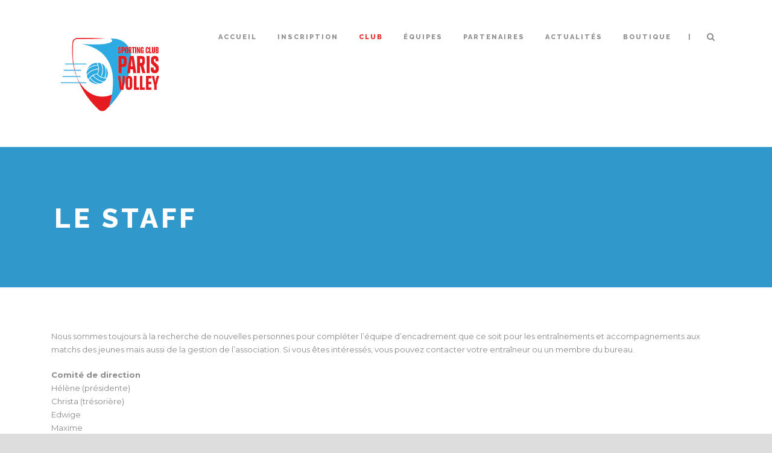

--- FILE ---
content_type: text/html; charset=UTF-8
request_url: https://scparisvolley.eu/index.php/le-staff/
body_size: 7575
content:



<!DOCTYPE html>
<!--[if IE 7]><html class="ie ie7 ltie8 ltie9" lang="fr-FR"><![endif]-->
<!--[if IE 8]><html class="ie ie8 ltie9" lang="fr-FR"><![endif]-->
<!--[if !(IE 7) | !(IE 8)  ]><!-->
<html lang="fr-FR">
<!--<![endif]-->

<head>
	<!-- Google Tag Manager -->
<script>(function(w,d,s,l,i){w[l]=w[l]||[];w[l].push({'gtm.start':
new Date().getTime(),event:'gtm.js'});var f=d.getElementsByTagName(s)[0],
j=d.createElement(s),dl=l!='dataLayer'?'&l='+l:'';j.async=true;j.src=
'https://www.googletagmanager.com/gtm.js?id='+i+dl;f.parentNode.insertBefore(j,f);
})(window,document,'script','dataLayer','GTM-W358T34');</script>
<!-- End Google Tag Manager -->
	
	<meta charset="UTF-8" />
	<meta name="viewport" content="initial-scale=1.0" />	
		
	<link rel="pingback" href="https://scparisvolley.eu/xmlrpc.php" />
	<title>Le staff &#8211; Sporting Club Paris Volley</title>
<meta name='robots' content='max-image-preview:large' />
<link rel='dns-prefetch' href='//maxcdn.bootstrapcdn.com' />
<link rel='dns-prefetch' href='//fonts.googleapis.com' />
<link rel="alternate" type="application/rss+xml" title="Sporting Club Paris Volley &raquo; Flux" href="https://scparisvolley.eu/index.php/feed/" />
<link rel="alternate" type="application/rss+xml" title="Sporting Club Paris Volley &raquo; Flux des commentaires" href="https://scparisvolley.eu/index.php/comments/feed/" />
<script type="text/javascript">
/* <![CDATA[ */
window._wpemojiSettings = {"baseUrl":"https:\/\/s.w.org\/images\/core\/emoji\/15.0.3\/72x72\/","ext":".png","svgUrl":"https:\/\/s.w.org\/images\/core\/emoji\/15.0.3\/svg\/","svgExt":".svg","source":{"concatemoji":"https:\/\/scparisvolley.eu\/wp-includes\/js\/wp-emoji-release.min.js?ver=6.5.7"}};
/*! This file is auto-generated */
!function(i,n){var o,s,e;function c(e){try{var t={supportTests:e,timestamp:(new Date).valueOf()};sessionStorage.setItem(o,JSON.stringify(t))}catch(e){}}function p(e,t,n){e.clearRect(0,0,e.canvas.width,e.canvas.height),e.fillText(t,0,0);var t=new Uint32Array(e.getImageData(0,0,e.canvas.width,e.canvas.height).data),r=(e.clearRect(0,0,e.canvas.width,e.canvas.height),e.fillText(n,0,0),new Uint32Array(e.getImageData(0,0,e.canvas.width,e.canvas.height).data));return t.every(function(e,t){return e===r[t]})}function u(e,t,n){switch(t){case"flag":return n(e,"\ud83c\udff3\ufe0f\u200d\u26a7\ufe0f","\ud83c\udff3\ufe0f\u200b\u26a7\ufe0f")?!1:!n(e,"\ud83c\uddfa\ud83c\uddf3","\ud83c\uddfa\u200b\ud83c\uddf3")&&!n(e,"\ud83c\udff4\udb40\udc67\udb40\udc62\udb40\udc65\udb40\udc6e\udb40\udc67\udb40\udc7f","\ud83c\udff4\u200b\udb40\udc67\u200b\udb40\udc62\u200b\udb40\udc65\u200b\udb40\udc6e\u200b\udb40\udc67\u200b\udb40\udc7f");case"emoji":return!n(e,"\ud83d\udc26\u200d\u2b1b","\ud83d\udc26\u200b\u2b1b")}return!1}function f(e,t,n){var r="undefined"!=typeof WorkerGlobalScope&&self instanceof WorkerGlobalScope?new OffscreenCanvas(300,150):i.createElement("canvas"),a=r.getContext("2d",{willReadFrequently:!0}),o=(a.textBaseline="top",a.font="600 32px Arial",{});return e.forEach(function(e){o[e]=t(a,e,n)}),o}function t(e){var t=i.createElement("script");t.src=e,t.defer=!0,i.head.appendChild(t)}"undefined"!=typeof Promise&&(o="wpEmojiSettingsSupports",s=["flag","emoji"],n.supports={everything:!0,everythingExceptFlag:!0},e=new Promise(function(e){i.addEventListener("DOMContentLoaded",e,{once:!0})}),new Promise(function(t){var n=function(){try{var e=JSON.parse(sessionStorage.getItem(o));if("object"==typeof e&&"number"==typeof e.timestamp&&(new Date).valueOf()<e.timestamp+604800&&"object"==typeof e.supportTests)return e.supportTests}catch(e){}return null}();if(!n){if("undefined"!=typeof Worker&&"undefined"!=typeof OffscreenCanvas&&"undefined"!=typeof URL&&URL.createObjectURL&&"undefined"!=typeof Blob)try{var e="postMessage("+f.toString()+"("+[JSON.stringify(s),u.toString(),p.toString()].join(",")+"));",r=new Blob([e],{type:"text/javascript"}),a=new Worker(URL.createObjectURL(r),{name:"wpTestEmojiSupports"});return void(a.onmessage=function(e){c(n=e.data),a.terminate(),t(n)})}catch(e){}c(n=f(s,u,p))}t(n)}).then(function(e){for(var t in e)n.supports[t]=e[t],n.supports.everything=n.supports.everything&&n.supports[t],"flag"!==t&&(n.supports.everythingExceptFlag=n.supports.everythingExceptFlag&&n.supports[t]);n.supports.everythingExceptFlag=n.supports.everythingExceptFlag&&!n.supports.flag,n.DOMReady=!1,n.readyCallback=function(){n.DOMReady=!0}}).then(function(){return e}).then(function(){var e;n.supports.everything||(n.readyCallback(),(e=n.source||{}).concatemoji?t(e.concatemoji):e.wpemoji&&e.twemoji&&(t(e.twemoji),t(e.wpemoji)))}))}((window,document),window._wpemojiSettings);
/* ]]> */
</script>
<style id='wp-emoji-styles-inline-css' type='text/css'>

	img.wp-smiley, img.emoji {
		display: inline !important;
		border: none !important;
		box-shadow: none !important;
		height: 1em !important;
		width: 1em !important;
		margin: 0 0.07em !important;
		vertical-align: -0.1em !important;
		background: none !important;
		padding: 0 !important;
	}
</style>
<link rel='stylesheet' id='wp-block-library-css' href='https://scparisvolley.eu/wp-includes/css/dist/block-library/style.min.css?ver=6.5.7' type='text/css' media='all' />
<style id='classic-theme-styles-inline-css' type='text/css'>
/*! This file is auto-generated */
.wp-block-button__link{color:#fff;background-color:#32373c;border-radius:9999px;box-shadow:none;text-decoration:none;padding:calc(.667em + 2px) calc(1.333em + 2px);font-size:1.125em}.wp-block-file__button{background:#32373c;color:#fff;text-decoration:none}
</style>
<style id='global-styles-inline-css' type='text/css'>
body{--wp--preset--color--black: #000000;--wp--preset--color--cyan-bluish-gray: #abb8c3;--wp--preset--color--white: #ffffff;--wp--preset--color--pale-pink: #f78da7;--wp--preset--color--vivid-red: #cf2e2e;--wp--preset--color--luminous-vivid-orange: #ff6900;--wp--preset--color--luminous-vivid-amber: #fcb900;--wp--preset--color--light-green-cyan: #7bdcb5;--wp--preset--color--vivid-green-cyan: #00d084;--wp--preset--color--pale-cyan-blue: #8ed1fc;--wp--preset--color--vivid-cyan-blue: #0693e3;--wp--preset--color--vivid-purple: #9b51e0;--wp--preset--gradient--vivid-cyan-blue-to-vivid-purple: linear-gradient(135deg,rgba(6,147,227,1) 0%,rgb(155,81,224) 100%);--wp--preset--gradient--light-green-cyan-to-vivid-green-cyan: linear-gradient(135deg,rgb(122,220,180) 0%,rgb(0,208,130) 100%);--wp--preset--gradient--luminous-vivid-amber-to-luminous-vivid-orange: linear-gradient(135deg,rgba(252,185,0,1) 0%,rgba(255,105,0,1) 100%);--wp--preset--gradient--luminous-vivid-orange-to-vivid-red: linear-gradient(135deg,rgba(255,105,0,1) 0%,rgb(207,46,46) 100%);--wp--preset--gradient--very-light-gray-to-cyan-bluish-gray: linear-gradient(135deg,rgb(238,238,238) 0%,rgb(169,184,195) 100%);--wp--preset--gradient--cool-to-warm-spectrum: linear-gradient(135deg,rgb(74,234,220) 0%,rgb(151,120,209) 20%,rgb(207,42,186) 40%,rgb(238,44,130) 60%,rgb(251,105,98) 80%,rgb(254,248,76) 100%);--wp--preset--gradient--blush-light-purple: linear-gradient(135deg,rgb(255,206,236) 0%,rgb(152,150,240) 100%);--wp--preset--gradient--blush-bordeaux: linear-gradient(135deg,rgb(254,205,165) 0%,rgb(254,45,45) 50%,rgb(107,0,62) 100%);--wp--preset--gradient--luminous-dusk: linear-gradient(135deg,rgb(255,203,112) 0%,rgb(199,81,192) 50%,rgb(65,88,208) 100%);--wp--preset--gradient--pale-ocean: linear-gradient(135deg,rgb(255,245,203) 0%,rgb(182,227,212) 50%,rgb(51,167,181) 100%);--wp--preset--gradient--electric-grass: linear-gradient(135deg,rgb(202,248,128) 0%,rgb(113,206,126) 100%);--wp--preset--gradient--midnight: linear-gradient(135deg,rgb(2,3,129) 0%,rgb(40,116,252) 100%);--wp--preset--font-size--small: 13px;--wp--preset--font-size--medium: 20px;--wp--preset--font-size--large: 36px;--wp--preset--font-size--x-large: 42px;--wp--preset--spacing--20: 0.44rem;--wp--preset--spacing--30: 0.67rem;--wp--preset--spacing--40: 1rem;--wp--preset--spacing--50: 1.5rem;--wp--preset--spacing--60: 2.25rem;--wp--preset--spacing--70: 3.38rem;--wp--preset--spacing--80: 5.06rem;--wp--preset--shadow--natural: 6px 6px 9px rgba(0, 0, 0, 0.2);--wp--preset--shadow--deep: 12px 12px 50px rgba(0, 0, 0, 0.4);--wp--preset--shadow--sharp: 6px 6px 0px rgba(0, 0, 0, 0.2);--wp--preset--shadow--outlined: 6px 6px 0px -3px rgba(255, 255, 255, 1), 6px 6px rgba(0, 0, 0, 1);--wp--preset--shadow--crisp: 6px 6px 0px rgba(0, 0, 0, 1);}:where(.is-layout-flex){gap: 0.5em;}:where(.is-layout-grid){gap: 0.5em;}body .is-layout-flex{display: flex;}body .is-layout-flex{flex-wrap: wrap;align-items: center;}body .is-layout-flex > *{margin: 0;}body .is-layout-grid{display: grid;}body .is-layout-grid > *{margin: 0;}:where(.wp-block-columns.is-layout-flex){gap: 2em;}:where(.wp-block-columns.is-layout-grid){gap: 2em;}:where(.wp-block-post-template.is-layout-flex){gap: 1.25em;}:where(.wp-block-post-template.is-layout-grid){gap: 1.25em;}.has-black-color{color: var(--wp--preset--color--black) !important;}.has-cyan-bluish-gray-color{color: var(--wp--preset--color--cyan-bluish-gray) !important;}.has-white-color{color: var(--wp--preset--color--white) !important;}.has-pale-pink-color{color: var(--wp--preset--color--pale-pink) !important;}.has-vivid-red-color{color: var(--wp--preset--color--vivid-red) !important;}.has-luminous-vivid-orange-color{color: var(--wp--preset--color--luminous-vivid-orange) !important;}.has-luminous-vivid-amber-color{color: var(--wp--preset--color--luminous-vivid-amber) !important;}.has-light-green-cyan-color{color: var(--wp--preset--color--light-green-cyan) !important;}.has-vivid-green-cyan-color{color: var(--wp--preset--color--vivid-green-cyan) !important;}.has-pale-cyan-blue-color{color: var(--wp--preset--color--pale-cyan-blue) !important;}.has-vivid-cyan-blue-color{color: var(--wp--preset--color--vivid-cyan-blue) !important;}.has-vivid-purple-color{color: var(--wp--preset--color--vivid-purple) !important;}.has-black-background-color{background-color: var(--wp--preset--color--black) !important;}.has-cyan-bluish-gray-background-color{background-color: var(--wp--preset--color--cyan-bluish-gray) !important;}.has-white-background-color{background-color: var(--wp--preset--color--white) !important;}.has-pale-pink-background-color{background-color: var(--wp--preset--color--pale-pink) !important;}.has-vivid-red-background-color{background-color: var(--wp--preset--color--vivid-red) !important;}.has-luminous-vivid-orange-background-color{background-color: var(--wp--preset--color--luminous-vivid-orange) !important;}.has-luminous-vivid-amber-background-color{background-color: var(--wp--preset--color--luminous-vivid-amber) !important;}.has-light-green-cyan-background-color{background-color: var(--wp--preset--color--light-green-cyan) !important;}.has-vivid-green-cyan-background-color{background-color: var(--wp--preset--color--vivid-green-cyan) !important;}.has-pale-cyan-blue-background-color{background-color: var(--wp--preset--color--pale-cyan-blue) !important;}.has-vivid-cyan-blue-background-color{background-color: var(--wp--preset--color--vivid-cyan-blue) !important;}.has-vivid-purple-background-color{background-color: var(--wp--preset--color--vivid-purple) !important;}.has-black-border-color{border-color: var(--wp--preset--color--black) !important;}.has-cyan-bluish-gray-border-color{border-color: var(--wp--preset--color--cyan-bluish-gray) !important;}.has-white-border-color{border-color: var(--wp--preset--color--white) !important;}.has-pale-pink-border-color{border-color: var(--wp--preset--color--pale-pink) !important;}.has-vivid-red-border-color{border-color: var(--wp--preset--color--vivid-red) !important;}.has-luminous-vivid-orange-border-color{border-color: var(--wp--preset--color--luminous-vivid-orange) !important;}.has-luminous-vivid-amber-border-color{border-color: var(--wp--preset--color--luminous-vivid-amber) !important;}.has-light-green-cyan-border-color{border-color: var(--wp--preset--color--light-green-cyan) !important;}.has-vivid-green-cyan-border-color{border-color: var(--wp--preset--color--vivid-green-cyan) !important;}.has-pale-cyan-blue-border-color{border-color: var(--wp--preset--color--pale-cyan-blue) !important;}.has-vivid-cyan-blue-border-color{border-color: var(--wp--preset--color--vivid-cyan-blue) !important;}.has-vivid-purple-border-color{border-color: var(--wp--preset--color--vivid-purple) !important;}.has-vivid-cyan-blue-to-vivid-purple-gradient-background{background: var(--wp--preset--gradient--vivid-cyan-blue-to-vivid-purple) !important;}.has-light-green-cyan-to-vivid-green-cyan-gradient-background{background: var(--wp--preset--gradient--light-green-cyan-to-vivid-green-cyan) !important;}.has-luminous-vivid-amber-to-luminous-vivid-orange-gradient-background{background: var(--wp--preset--gradient--luminous-vivid-amber-to-luminous-vivid-orange) !important;}.has-luminous-vivid-orange-to-vivid-red-gradient-background{background: var(--wp--preset--gradient--luminous-vivid-orange-to-vivid-red) !important;}.has-very-light-gray-to-cyan-bluish-gray-gradient-background{background: var(--wp--preset--gradient--very-light-gray-to-cyan-bluish-gray) !important;}.has-cool-to-warm-spectrum-gradient-background{background: var(--wp--preset--gradient--cool-to-warm-spectrum) !important;}.has-blush-light-purple-gradient-background{background: var(--wp--preset--gradient--blush-light-purple) !important;}.has-blush-bordeaux-gradient-background{background: var(--wp--preset--gradient--blush-bordeaux) !important;}.has-luminous-dusk-gradient-background{background: var(--wp--preset--gradient--luminous-dusk) !important;}.has-pale-ocean-gradient-background{background: var(--wp--preset--gradient--pale-ocean) !important;}.has-electric-grass-gradient-background{background: var(--wp--preset--gradient--electric-grass) !important;}.has-midnight-gradient-background{background: var(--wp--preset--gradient--midnight) !important;}.has-small-font-size{font-size: var(--wp--preset--font-size--small) !important;}.has-medium-font-size{font-size: var(--wp--preset--font-size--medium) !important;}.has-large-font-size{font-size: var(--wp--preset--font-size--large) !important;}.has-x-large-font-size{font-size: var(--wp--preset--font-size--x-large) !important;}
.wp-block-navigation a:where(:not(.wp-element-button)){color: inherit;}
:where(.wp-block-post-template.is-layout-flex){gap: 1.25em;}:where(.wp-block-post-template.is-layout-grid){gap: 1.25em;}
:where(.wp-block-columns.is-layout-flex){gap: 2em;}:where(.wp-block-columns.is-layout-grid){gap: 2em;}
.wp-block-pullquote{font-size: 1.5em;line-height: 1.6;}
</style>
<link rel='stylesheet' id='cff-css' href='https://scparisvolley.eu/wp-content/plugins/custom-facebook-feed/assets/css/cff-style.min.css?ver=4.3.4' type='text/css' media='all' />
<link rel='stylesheet' id='sb-font-awesome-css' href='https://maxcdn.bootstrapcdn.com/font-awesome/4.7.0/css/font-awesome.min.css?ver=6.5.7' type='text/css' media='all' />
<link rel='stylesheet' id='style-css' href='https://scparisvolley.eu/wp-content/themes/thekeynote/style.css?ver=6.5.7' type='text/css' media='all' />
<link rel='stylesheet' id='Raleway-google-font-css' href='https://fonts.googleapis.com/css?family=Raleway%3A100%2C200%2C300%2Cregular%2C500%2C600%2C700%2C800%2C900&#038;subset=latin&#038;ver=6.5.7' type='text/css' media='all' />
<link rel='stylesheet' id='Montserrat-google-font-css' href='https://fonts.googleapis.com/css?family=Montserrat%3Aregular%2C700&#038;subset=latin&#038;ver=6.5.7' type='text/css' media='all' />
<link rel='stylesheet' id='Droid-Serif-google-font-css' href='https://fonts.googleapis.com/css?family=Droid+Serif%3Aregular%2Citalic%2C700%2C700italic&#038;subset=latin&#038;ver=6.5.7' type='text/css' media='all' />
<link rel='stylesheet' id='superfish-css' href='https://scparisvolley.eu/wp-content/themes/thekeynote/plugins/superfish/css/superfish.css?ver=6.5.7' type='text/css' media='all' />
<link rel='stylesheet' id='dlmenu-css' href='https://scparisvolley.eu/wp-content/themes/thekeynote/plugins/dl-menu/component.css?ver=6.5.7' type='text/css' media='all' />
<link rel='stylesheet' id='font-awesome-css' href='https://scparisvolley.eu/wp-content/themes/thekeynote/plugins/font-awesome-new/css/font-awesome.min.css?ver=6.5.7' type='text/css' media='all' />
<link rel='stylesheet' id='jquery-fancybox-css' href='https://scparisvolley.eu/wp-content/themes/thekeynote/plugins/fancybox/jquery.fancybox.css?ver=6.5.7' type='text/css' media='all' />
<link rel='stylesheet' id='flexslider-css' href='https://scparisvolley.eu/wp-content/themes/thekeynote/plugins/flexslider/flexslider.css?ver=6.5.7' type='text/css' media='all' />
<link rel='stylesheet' id='style-responsive-css' href='https://scparisvolley.eu/wp-content/themes/thekeynote/stylesheet/style-responsive.css?ver=6.5.7' type='text/css' media='all' />
<link rel='stylesheet' id='style-custom-css' href='https://scparisvolley.eu/wp-content/themes/thekeynote/stylesheet/style-custom.css?ver=6.5.7' type='text/css' media='all' />
<script type="text/javascript" src="https://scparisvolley.eu/wp-includes/js/jquery/jquery.min.js?ver=3.7.1" id="jquery-core-js"></script>
<script type="text/javascript" src="https://scparisvolley.eu/wp-includes/js/jquery/jquery-migrate.min.js?ver=3.4.1" id="jquery-migrate-js"></script>
<link rel="https://api.w.org/" href="https://scparisvolley.eu/index.php/wp-json/" /><link rel="alternate" type="application/json" href="https://scparisvolley.eu/index.php/wp-json/wp/v2/pages/91" /><link rel="EditURI" type="application/rsd+xml" title="RSD" href="https://scparisvolley.eu/xmlrpc.php?rsd" />
<meta name="generator" content="WordPress 6.5.7" />
<link rel="canonical" href="https://scparisvolley.eu/index.php/le-staff/" />
<link rel='shortlink' href='https://scparisvolley.eu/?p=91' />
<link rel="alternate" type="application/json+oembed" href="https://scparisvolley.eu/index.php/wp-json/oembed/1.0/embed?url=https%3A%2F%2Fscparisvolley.eu%2Findex.php%2Fle-staff%2F" />
<link rel="alternate" type="text/xml+oembed" href="https://scparisvolley.eu/index.php/wp-json/oembed/1.0/embed?url=https%3A%2F%2Fscparisvolley.eu%2Findex.php%2Fle-staff%2F&#038;format=xml" />
		<script>
			( function() {
				window.onpageshow = function( event ) {
					// Defined window.wpforms means that a form exists on a page.
					// If so and back/forward button has been clicked,
					// force reload a page to prevent the submit button state stuck.
					if ( typeof window.wpforms !== 'undefined' && event.persisted ) {
						window.location.reload();
					}
				};
			}() );
		</script>
		<link rel="shortcut icon" href="" type="image/x-icon" /><!-- load the script for older ie version -->
<!--[if lt IE 9]>
<script src="https://scparisvolley.eu/wp-content/themes/thekeynote/javascript/html5.js" type="text/javascript"></script>
<script src="https://scparisvolley.eu/wp-content/themes/thekeynote/plugins/easy-pie-chart/excanvas.js" type="text/javascript"></script>
<![endif]-->
<style type="text/css">.recentcomments a{display:inline !important;padding:0 !important;margin:0 !important;}</style><link rel="icon" href="https://scparisvolley.eu/wp-content/uploads/2018/06/cropped-scpv-32x32.jpeg" sizes="32x32" />
<link rel="icon" href="https://scparisvolley.eu/wp-content/uploads/2018/06/cropped-scpv-192x192.jpeg" sizes="192x192" />
<link rel="apple-touch-icon" href="https://scparisvolley.eu/wp-content/uploads/2018/06/cropped-scpv-180x180.jpeg" />
<meta name="msapplication-TileImage" content="https://scparisvolley.eu/wp-content/uploads/2018/06/cropped-scpv-270x270.jpeg" />
		<style type="text/css" id="wp-custom-css">
			
Bienvenue sur le site du Sporting Club Paris Volley
		</style>
		</head>

<body class="page-template-default page page-id-91">
<!-- Google Tag Manager (noscript) -->
<noscript><iframe src="https://www.googletagmanager.com/ns.html?id=GTM-W358T34"
height="0" width="0" style="display:none;visibility:hidden"></iframe></noscript>
<!-- End Google Tag Manager (noscript) -->	
	
<div class="body-wrapper  float-menu" data-home="https://scparisvolley.eu" >
		<header class="gdlr-header-wrapper">
		<!-- top navigation -->
		
		<!-- logo -->
		<div class="gdlr-header-inner">
			<div class="gdlr-header-container container">
				<!-- logo -->
				<div class="gdlr-logo">
					<a href="https://scparisvolley.eu" >
						<img src="https://scparisvolley.eu/wp-content/uploads/2018/07/SCPV_LogoCouleur.png" alt="" width="303" height="244" />					</a>
					<div class="gdlr-responsive-navigation dl-menuwrapper" id="gdlr-responsive-navigation" ><button class="dl-trigger">Open Menu</button><ul id="menu-conf" class="dl-menu gdlr-main-mobile-menu"><li id="menu-item-3559" class="menu-item menu-item-type-post_type menu-item-object-page menu-item-home menu-item-3559"><a href="https://scparisvolley.eu/">Accueil</a></li>
<li id="menu-item-4087" class="menu-item menu-item-type-post_type menu-item-object-page menu-item-has-children menu-item-4087"><a href="https://scparisvolley.eu/index.php/inscription/">Inscription</a>
<ul class="dl-submenu">
	<li id="menu-item-4472" class="menu-item menu-item-type-post_type menu-item-object-page menu-item-4472"><a href="https://scparisvolley.eu/index.php/nouvelle-inscription/">Nouvelle inscription</a></li>
	<li id="menu-item-4473" class="menu-item menu-item-type-post_type menu-item-object-page menu-item-4473"><a href="https://scparisvolley.eu/index.php/reinscription/">Réinscription</a></li>
</ul>
</li>
<li id="menu-item-3869" class="menu-item menu-item-type-post_type menu-item-object-page current-menu-ancestor current-menu-parent current_page_parent current_page_ancestor menu-item-has-children menu-item-3869"><a href="https://scparisvolley.eu/index.php/club/">Club</a>
<ul class="dl-submenu">
	<li id="menu-item-3861" class="menu-item menu-item-type-post_type menu-item-object-page menu-item-3861"><a href="https://scparisvolley.eu/index.php/les-creneaux/">Les créneaux</a></li>
	<li id="menu-item-3862" class="menu-item menu-item-type-post_type menu-item-object-page current-menu-item page_item page-item-91 current_page_item menu-item-3862"><a href="https://scparisvolley.eu/index.php/le-staff/" aria-current="page">Le staff</a></li>
	<li id="menu-item-3870" class="menu-item menu-item-type-post_type menu-item-object-page menu-item-3870"><a href="https://scparisvolley.eu/index.php/acces/">Accès</a></li>
	<li id="menu-item-3566" class="menu-item menu-item-type-post_type menu-item-object-page menu-item-3566"><a href="https://scparisvolley.eu/index.php/contact-page/">Contact</a></li>
</ul>
</li>
<li id="menu-item-3848" class="menu-item menu-item-type-post_type menu-item-object-page menu-item-has-children menu-item-3848"><a href="https://scparisvolley.eu/index.php/equipes/">Équipes</a>
<ul class="dl-submenu">
	<li id="menu-item-3849" class="menu-item menu-item-type-post_type menu-item-object-page menu-item-has-children menu-item-3849"><a href="https://scparisvolley.eu/index.php/feminines/">Féminines</a>
	<ul class="dl-submenu">
		<li id="menu-item-3857" class="menu-item menu-item-type-post_type menu-item-object-page menu-item-3857"><a href="https://scparisvolley.eu/index.php/n3f/">Nationale 3</a></li>
		<li id="menu-item-3868" class="menu-item menu-item-type-post_type menu-item-object-page menu-item-3868"><a href="https://scparisvolley.eu/index.php/regionalef/">Régionale</a></li>
		<li id="menu-item-3855" class="menu-item menu-item-type-post_type menu-item-object-page menu-item-3855"><a href="https://scparisvolley.eu/index.php/m18f/">M18F</a></li>
		<li id="menu-item-4643" class="menu-item menu-item-type-post_type menu-item-object-page menu-item-4643"><a href="https://scparisvolley.eu/index.php/m15f-2/">M15F</a></li>
		<li id="menu-item-4414" class="menu-item menu-item-type-post_type menu-item-object-page menu-item-4414"><a href="https://scparisvolley.eu/index.php/m13f/">M13F</a></li>
	</ul>
</li>
	<li id="menu-item-3850" class="menu-item menu-item-type-post_type menu-item-object-page menu-item-has-children menu-item-3850"><a href="https://scparisvolley.eu/index.php/masculines/">Masculines</a>
	<ul class="dl-submenu">
		<li id="menu-item-3858" class="menu-item menu-item-type-post_type menu-item-object-page menu-item-3858"><a href="https://scparisvolley.eu/index.php/n2g/">Nationale 2</a></li>
		<li id="menu-item-3880" class="menu-item menu-item-type-post_type menu-item-object-page menu-item-3880"><a href="https://scparisvolley.eu/index.php/regionale-m/">Prénationale</a></li>
		<li id="menu-item-4035" class="menu-item menu-item-type-post_type menu-item-object-page menu-item-4035"><a href="https://scparisvolley.eu/index.php/m17m/">M18M-Championnat départemental</a></li>
		<li id="menu-item-4637" class="menu-item menu-item-type-post_type menu-item-object-page menu-item-4637"><a href="https://scparisvolley.eu/index.php/m18m/">M18 groupe loisir</a></li>
		<li id="menu-item-4638" class="menu-item menu-item-type-post_type menu-item-object-page menu-item-4638"><a href="https://scparisvolley.eu/index.php/m-loisirs-jeunes/">M-Loisirs Jeunes</a></li>
		<li id="menu-item-4521" class="menu-item menu-item-type-post_type menu-item-object-page menu-item-4521"><a href="https://scparisvolley.eu/index.php/m15m/">M15M</a></li>
		<li id="menu-item-3851" class="menu-item menu-item-type-post_type menu-item-object-page menu-item-3851"><a href="https://scparisvolley.eu/index.php/m13m/">M13M</a></li>
	</ul>
</li>
	<li id="menu-item-3968" class="menu-item menu-item-type-post_type menu-item-object-page menu-item-3968"><a href="https://scparisvolley.eu/index.php/ecole-de-volley/">Ecole de volley</a></li>
	<li id="menu-item-4422" class="menu-item menu-item-type-post_type menu-item-object-page menu-item-4422"><a href="https://scparisvolley.eu/index.php/loisir-jeune/">Loisir jeune</a></li>
	<li id="menu-item-3969" class="menu-item menu-item-type-post_type menu-item-object-page menu-item-3969"><a href="https://scparisvolley.eu/index.php/loisirs/">Loisir senior</a></li>
</ul>
</li>
<li id="menu-item-3842" class="menu-item menu-item-type-post_type menu-item-object-page menu-item-has-children menu-item-3842"><a href="https://scparisvolley.eu/index.php/nos-partenaires/">Partenaires</a>
<ul class="dl-submenu">
	<li id="menu-item-3886" class="menu-item menu-item-type-post_type menu-item-object-page menu-item-3886"><a href="https://scparisvolley.eu/index.php/nos-partenaires/">Nos partenaires</a></li>
	<li id="menu-item-3859" class="menu-item menu-item-type-post_type menu-item-object-page menu-item-3859"><a href="https://scparisvolley.eu/index.php/devenir-partenaire/">Devenir partenaire</a></li>
</ul>
</li>
<li id="menu-item-4163" class="menu-item menu-item-type-post_type menu-item-object-page menu-item-4163"><a href="https://scparisvolley.eu/index.php/evenement/">Actualités</a></li>
<li id="menu-item-4136" class="menu-item menu-item-type-custom menu-item-object-custom menu-item-4136"><a href="https://ananaspassion.eproshopping.fr/catalogue/218340-club-scpv">Boutique</a></li>
</ul></div>				</div>

				<!-- navigation -->
				<div class="gdlr-navigation-wrapper"><nav class="gdlr-navigation" id="gdlr-main-navigation" role="navigation"><ul id="menu-conf-1" class="sf-menu gdlr-main-menu"><li  class="menu-item menu-item-type-post_type menu-item-object-page menu-item-home menu-item-3559menu-item menu-item-type-post_type menu-item-object-page menu-item-home menu-item-3559 gdlr-normal-menu"><a href="https://scparisvolley.eu/">Accueil</a></li>
<li  class="menu-item menu-item-type-post_type menu-item-object-page menu-item-has-children menu-item-4087menu-item menu-item-type-post_type menu-item-object-page menu-item-has-children menu-item-4087 gdlr-normal-menu"><a href="https://scparisvolley.eu/index.php/inscription/">Inscription</a>
<ul class="sub-menu">
	<li  class="menu-item menu-item-type-post_type menu-item-object-page menu-item-4472"><a href="https://scparisvolley.eu/index.php/nouvelle-inscription/">Nouvelle inscription</a></li>
	<li  class="menu-item menu-item-type-post_type menu-item-object-page menu-item-4473"><a href="https://scparisvolley.eu/index.php/reinscription/">Réinscription</a></li>
</ul>
</li>
<li  class="menu-item menu-item-type-post_type menu-item-object-page current-menu-ancestor current-menu-parent current_page_parent current_page_ancestor menu-item-has-children menu-item-3869menu-item menu-item-type-post_type menu-item-object-page current-menu-ancestor current-menu-parent current_page_parent current_page_ancestor menu-item-has-children menu-item-3869 gdlr-normal-menu"><a href="https://scparisvolley.eu/index.php/club/">Club</a>
<ul class="sub-menu">
	<li  class="menu-item menu-item-type-post_type menu-item-object-page menu-item-3861"><a href="https://scparisvolley.eu/index.php/les-creneaux/">Les créneaux</a></li>
	<li  class="menu-item menu-item-type-post_type menu-item-object-page current-menu-item page_item page-item-91 current_page_item menu-item-3862"><a href="https://scparisvolley.eu/index.php/le-staff/">Le staff</a></li>
	<li  class="menu-item menu-item-type-post_type menu-item-object-page menu-item-3870"><a href="https://scparisvolley.eu/index.php/acces/">Accès</a></li>
	<li  class="menu-item menu-item-type-post_type menu-item-object-page menu-item-3566"><a href="https://scparisvolley.eu/index.php/contact-page/">Contact</a></li>
</ul>
</li>
<li  class="menu-item menu-item-type-post_type menu-item-object-page menu-item-has-children menu-item-3848menu-item menu-item-type-post_type menu-item-object-page menu-item-has-children menu-item-3848 gdlr-normal-menu"><a href="https://scparisvolley.eu/index.php/equipes/">Équipes</a>
<ul class="sub-menu">
	<li  class="menu-item menu-item-type-post_type menu-item-object-page menu-item-has-children menu-item-3849"><a href="https://scparisvolley.eu/index.php/feminines/">Féminines</a>
	<ul class="sub-menu">
		<li  class="menu-item menu-item-type-post_type menu-item-object-page menu-item-3857"><a href="https://scparisvolley.eu/index.php/n3f/">Nationale 3</a></li>
		<li  class="menu-item menu-item-type-post_type menu-item-object-page menu-item-3868"><a href="https://scparisvolley.eu/index.php/regionalef/">Régionale</a></li>
		<li  class="menu-item menu-item-type-post_type menu-item-object-page menu-item-3855"><a href="https://scparisvolley.eu/index.php/m18f/">M18F</a></li>
		<li  class="menu-item menu-item-type-post_type menu-item-object-page menu-item-4643"><a href="https://scparisvolley.eu/index.php/m15f-2/">M15F</a></li>
		<li  class="menu-item menu-item-type-post_type menu-item-object-page menu-item-4414"><a href="https://scparisvolley.eu/index.php/m13f/">M13F</a></li>
	</ul>
</li>
	<li  class="menu-item menu-item-type-post_type menu-item-object-page menu-item-has-children menu-item-3850"><a href="https://scparisvolley.eu/index.php/masculines/">Masculines</a>
	<ul class="sub-menu">
		<li  class="menu-item menu-item-type-post_type menu-item-object-page menu-item-3858"><a href="https://scparisvolley.eu/index.php/n2g/">Nationale 2</a></li>
		<li  class="menu-item menu-item-type-post_type menu-item-object-page menu-item-3880"><a href="https://scparisvolley.eu/index.php/regionale-m/">Prénationale</a></li>
		<li  class="menu-item menu-item-type-post_type menu-item-object-page menu-item-4035"><a href="https://scparisvolley.eu/index.php/m17m/">M18M-Championnat départemental</a></li>
		<li  class="menu-item menu-item-type-post_type menu-item-object-page menu-item-4637"><a href="https://scparisvolley.eu/index.php/m18m/">M18 groupe loisir</a></li>
		<li  class="menu-item menu-item-type-post_type menu-item-object-page menu-item-4638"><a href="https://scparisvolley.eu/index.php/m-loisirs-jeunes/">M-Loisirs Jeunes</a></li>
		<li  class="menu-item menu-item-type-post_type menu-item-object-page menu-item-4521"><a href="https://scparisvolley.eu/index.php/m15m/">M15M</a></li>
		<li  class="menu-item menu-item-type-post_type menu-item-object-page menu-item-3851"><a href="https://scparisvolley.eu/index.php/m13m/">M13M</a></li>
	</ul>
</li>
	<li  class="menu-item menu-item-type-post_type menu-item-object-page menu-item-3968"><a href="https://scparisvolley.eu/index.php/ecole-de-volley/">Ecole de volley</a></li>
	<li  class="menu-item menu-item-type-post_type menu-item-object-page menu-item-4422"><a href="https://scparisvolley.eu/index.php/loisir-jeune/">Loisir jeune</a></li>
	<li  class="menu-item menu-item-type-post_type menu-item-object-page menu-item-3969"><a href="https://scparisvolley.eu/index.php/loisirs/">Loisir senior</a></li>
</ul>
</li>
<li  class="menu-item menu-item-type-post_type menu-item-object-page menu-item-has-children menu-item-3842menu-item menu-item-type-post_type menu-item-object-page menu-item-has-children menu-item-3842 gdlr-normal-menu"><a href="https://scparisvolley.eu/index.php/nos-partenaires/">Partenaires</a>
<ul class="sub-menu">
	<li  class="menu-item menu-item-type-post_type menu-item-object-page menu-item-3886"><a href="https://scparisvolley.eu/index.php/nos-partenaires/">Nos partenaires</a></li>
	<li  class="menu-item menu-item-type-post_type menu-item-object-page menu-item-3859"><a href="https://scparisvolley.eu/index.php/devenir-partenaire/">Devenir partenaire</a></li>
</ul>
</li>
<li  class="menu-item menu-item-type-post_type menu-item-object-page menu-item-4163menu-item menu-item-type-post_type menu-item-object-page menu-item-4163 gdlr-normal-menu"><a href="https://scparisvolley.eu/index.php/evenement/">Actualités</a></li>
<li  class="menu-item menu-item-type-custom menu-item-object-custom menu-item-4136menu-item menu-item-type-custom menu-item-object-custom menu-item-4136 gdlr-normal-menu"><a href="https://ananaspassion.eproshopping.fr/catalogue/218340-club-scpv">Boutique</a></li>
</ul></nav>	
<span class="gdlr-menu-search-button-sep">|</span>
<i class="fa fa-search icon-search gdlr-menu-search-button" id="gdlr-menu-search-button" ></i>
<div class="gdlr-menu-search" id="gdlr-menu-search">
	<form method="get" id="searchform" action="https://scparisvolley.eu/">
				<div class="search-text">
			<input type="text" value="Type Keywords" name="s" autocomplete="off" data-default="Type Keywords" />
		</div>
		<input type="submit" value="" />
		<div class="clear"></div>
	</form>	
</div>		
<div class="gdlr-navigation-gimmick" id="gdlr-navigation-gimmick"></div><div class="clear"></div></div>
				<div class="clear"></div>
			</div>
		</div>
		<div class="clear"></div>
	</header>
	<div id="gdlr-header-substitute" ></div>
	
				<div class="gdlr-page-title-wrapper gdlr-parallax-wrapper gdlr-title-normal"  data-bgspeed="0.5" >
			<div class="gdlr-page-title-overlay"></div>
			<div class="gdlr-page-title-container container" >
				<h1 class="gdlr-page-title">Le staff</h1>
							</div>	
		</div>	
		<!-- is search -->	<div class="content-wrapper">
	<div class="gdlr-content">

		<!-- Above Sidebar Section-->
						
		<!-- Sidebar With Content Section-->
					<div class="main-content-container container gdlr-item-start-content">
				<div class="gdlr-item gdlr-main-content">
					<p>Nous sommes toujours à la recherche de nouvelles personnes pour compléter l&rsquo;équipe d&rsquo;encadrement que ce soit pour les entraînements et accompagnements aux matchs des jeunes mais aussi de la gestion de l&rsquo;association. Si vous êtes intéressés, vous pouvez contacter votre entraîneur ou un membre du bureau.</p>
<p><strong>Comité de direction</strong><br />
Hélène (présidente)<br />
Christa (trésorière)<br />
Edwige<br />
Maxime<br />
Clément<br />
Philippe</p>
<p><strong>Entraîneurs</strong><br />
Fabrice<br />
Hugo<br />
François-Xavier<br />
Christa<br />
Clément<br />
Victor<br />
Joris<br />
Christophe<br />
Edwige<br />
Philippe</p>
<p><strong>Arbitres</strong><br />
Mathilde<br />
Marion<br />
Aykan</p>
<p><strong>Marqueur</strong></p>
<p>Lutèce<br />
Paul</p>
				</div>
			</div>
			
		
		<!-- Below Sidebar Section-->
		
		
	</div><!-- gdlr-content -->
		<div class="clear" ></div>
	</div><!-- content wrapper -->

		
	<footer class="footer-wrapper" >
				
			</footer>
	</div> <!-- body-wrapper -->
<!-- Custom Facebook Feed JS -->
<script type="text/javascript">var cffajaxurl = "https://scparisvolley.eu/wp-admin/admin-ajax.php";
var cfflinkhashtags = "true";
</script>
<script type="text/javascript"></script><script type="text/javascript" src="https://scparisvolley.eu/wp-content/plugins/custom-facebook-feed/assets/js/cff-scripts.min.js?ver=4.3.4" id="cffscripts-js"></script>
<script type="text/javascript" src="https://scparisvolley.eu/wp-content/themes/thekeynote/plugins/superfish/js/superfish.js?ver=1.0" id="superfish-js"></script>
<script type="text/javascript" src="https://scparisvolley.eu/wp-includes/js/hoverIntent.min.js?ver=1.10.2" id="hoverIntent-js"></script>
<script type="text/javascript" src="https://scparisvolley.eu/wp-content/themes/thekeynote/plugins/dl-menu/modernizr.custom.js?ver=1.0" id="modernizr-js"></script>
<script type="text/javascript" src="https://scparisvolley.eu/wp-content/themes/thekeynote/plugins/dl-menu/jquery.dlmenu.js?ver=1.0" id="dlmenu-js"></script>
<script type="text/javascript" src="https://scparisvolley.eu/wp-content/themes/thekeynote/plugins/jquery.easing.js?ver=1.0" id="jquery-easing-js"></script>
<script type="text/javascript" src="https://scparisvolley.eu/wp-content/themes/thekeynote/plugins/fancybox/jquery.fancybox.pack.js?ver=1.0" id="jquery-fancybox-js"></script>
<script type="text/javascript" src="https://scparisvolley.eu/wp-content/themes/thekeynote/plugins/fancybox/helpers/jquery.fancybox-media.js?ver=1.0" id="jquery-fancybox-media-js"></script>
<script type="text/javascript" src="https://scparisvolley.eu/wp-content/themes/thekeynote/plugins/fancybox/helpers/jquery.fancybox-thumbs.js?ver=1.0" id="jquery-fancybox-thumbs-js"></script>
<script type="text/javascript" src="https://scparisvolley.eu/wp-content/themes/thekeynote/plugins/flexslider/jquery.flexslider.js?ver=1.0" id="flexslider-js"></script>
<script type="text/javascript" src="https://scparisvolley.eu/wp-content/themes/thekeynote/javascript/gdlr-script.js?ver=1.0" id="gdlr-script-js"></script>
</body>
</html>

--- FILE ---
content_type: text/plain
request_url: https://www.google-analytics.com/j/collect?v=1&_v=j102&a=497688966&t=pageview&_s=1&dl=https%3A%2F%2Fscparisvolley.eu%2Findex.php%2Fle-staff%2F&ul=en-us%40posix&dt=Le%20staff%20%E2%80%93%20Sporting%20Club%20Paris%20Volley&sr=1280x720&vp=1280x720&_u=YEBAAAABAAAAAC~&jid=1197701598&gjid=236583082&cid=1675573659.1768985270&tid=UA-122578200-1&_gid=1027869662.1768985270&_r=1&_slc=1&gtm=45He61g1h1n81W358T34za200&gcd=13l3l3l3l1l1&dma=0&tag_exp=103116026~103200004~104527906~104528500~104684208~104684211~105391253~115938465~115938468~116744866~117041587&z=552933017
body_size: -451
content:
2,cG-8HR8QV7FC1